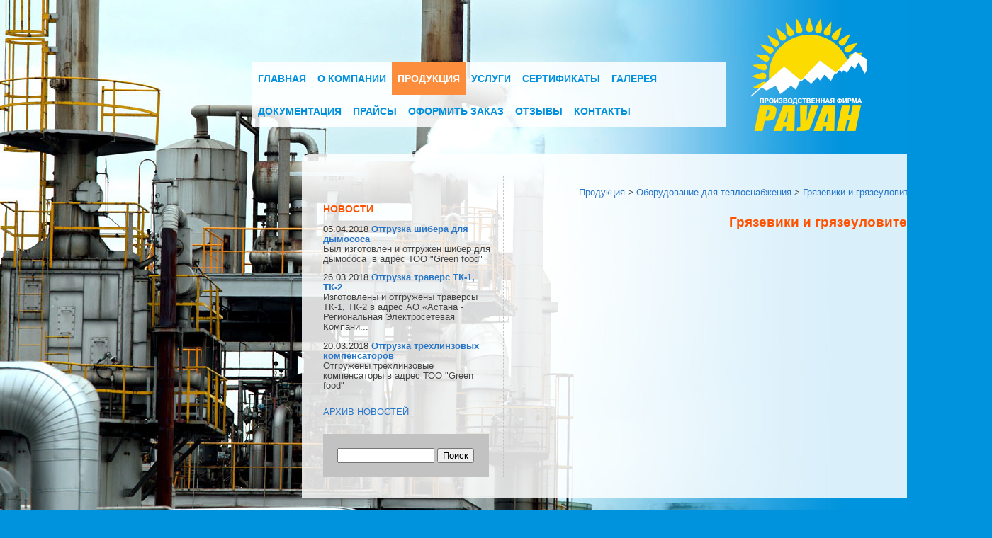

--- FILE ---
content_type: text/html; charset=windows-1251
request_url: https://xn--80ajoigdeenhm.kz/products/?SECTION_ID=76
body_size: 5828
content:
<!DOCTYPE HTML PUBLIC "-//W3C//DTD HTML 4.01//EN" 
 "http://www.w3.org/TR/html4/strict.dtd">
<html>
<head>
<meta http-equiv="Content-Type" content="text/html; charset=windows-1251" />
<meta name="robots" content="index, follow" />
<meta name="keywords" content="рауан, Павлодар, Казахстан, компенсаторы, детали трубопроводов, металлоконструкции, компенсатор П-образный, компенсатор линзовый, компенсатор линзовый осевой, компенсатор линзовый угловой, компенсатор однолинзовый, компенсатор двухлинзовый, компенсатор трехлинзовый, компенсатор четырехлинзовый, компенсатор сдвоенный, ПГВУ, компенсатор типа КЛО, компенсатор сальниковый, компенсатор сальниковый односторонний, компенсатор сальниковый двусторонний, компенсатор сильфонный, компенсатор тканевый, компенсатор резиновый, компенсатор дисковый, колонка управления задвижками и шаровыми кранами, опора трубопровода, подвеска трубопровода, блоки  трубопровода, фланцы, заглушки, грязевик, грязеуловитель, колонки водоразборные, колонки поливные, пожарный гидрант, канализационная насосная станция, циклон, клапан, затвор, теплоавтоматика, клещи для переноски шпал рельс, бак мусорный, баки, резервуары, леса строительные, оборудование для детских площадок, заборы, ограждения, фермы, колонны, карман Рихтера, центратор типа Ц, стяжная струбцина" />
<meta name="description" content="номенклатура  производимой продукции сальниковых компенсаторов, сильфонных компенсаторов, линзовых компенсаторов, деталей трубопроводов высокого и низкого давления, металлоконструкциий производственного и общественного назначения" />
<link href="/bitrix/cache/css/s1/main/page_7d5b8afd93ba7a573a30315faab5cdad/page_7d5b8afd93ba7a573a30315faab5cdad_e6ce7fc0d9a33c91895106ca90f51240.css?1523331567361" type="text/css" rel="stylesheet" />
<link href="/bitrix/cache/css/s1/main/kernel_main/kernel_main.css?167355824880745" type="text/css" rel="stylesheet" />
<link href="/bitrix/cache/css/s1/main/template_8833e5f7f522fc69ba58cb87b45344b8/template_8833e5f7f522fc69ba58cb87b45344b8_ff210f20901d44ca30759f14d04c094d.css?152343794811665" type="text/css" rel="stylesheet" />

<script type="text/javascript">if(!window.BX)window.BX={message:function(mess){if(typeof mess=='object') for(var i in mess) BX.message[i]=mess[i]; return true;}};</script><script type="text/javascript">(window.BX||top.BX).message({'LANGUAGE_ID':'ru','FORMAT_DATE':'DD.MM.YYYY','FORMAT_DATETIME':'DD.MM.YYYY HH:MI:SS','COOKIE_PREFIX':'BITRIX_SM','USER_ID':'','SERVER_TIME':'1768356675','SERVER_TZ_OFFSET':'18000','USER_TZ_OFFSET':'0','USER_TZ_AUTO':'Y','bitrix_sessid':'11699bf30fa67733f0814bcb1a0096ba','SITE_ID':'s1'});(window.BX||top.BX).message({'JS_CORE_LOADING':'Загрузка...','JS_CORE_NO_DATA':'- Нет данных -','JS_CORE_WINDOW_CLOSE':'Закрыть','JS_CORE_WINDOW_EXPAND':'Развернуть','JS_CORE_WINDOW_NARROW':'Свернуть в окно','JS_CORE_WINDOW_SAVE':'Сохранить','JS_CORE_WINDOW_CANCEL':'Отменить','JS_CORE_H':'ч','JS_CORE_M':'м','JS_CORE_S':'с','JSADM_AI_HIDE_EXTRA':'Скрыть лишние','JSADM_AI_ALL_NOTIF':'Показать все','JSADM_AUTH_REQ':'Требуется авторизация!','JS_CORE_WINDOW_AUTH':'Войти','JS_CORE_IMAGE_FULL':'Полный размер'});</script>

<script type="text/javascript" src="/bitrix/cache/js/s1/main/kernel_main/kernel_main.js?1699228446682221"></script>
<script type="text/javascript" src="/bitrix/js/main/jquery/jquery-1.8.3.min.js?138246039993636"></script>
<script type="text/javascript" src="/bitrix/cache/js/s1/main/kernel_altasib.up/kernel_altasib.up.js?167355745511457"></script>
<script type="text/javascript">BX.setCSSList(['/var/www/vhosts/xn--80ajoigdeenhm.kz/public_html/bitrix/js/main/core/css/core.css','/var/www/vhosts/xn--80ajoigdeenhm.kz/public_html/bitrix/js/main/core/css/core_popup.css','/var/www/vhosts/xn--80ajoigdeenhm.kz/beautiful-mclaren.195-210-46-49.plesk.page/bitrix/js/main/core/css/core.css','/var/www/vhosts/xn--80ajoigdeenhm.kz/beautiful-mclaren.195-210-46-49.plesk.page/bitrix/js/main/core/css/core_popup.css','/bitrix/js/main/core/css/core.css','/bitrix/js/main/core/css/core_popup.css']); </script>
<script type="text/javascript">BX.setJSList(['/var/www/vhosts/xn--80ajoigdeenhm.kz/public_html/bitrix/js/main/core/core.js','/var/www/vhosts/xn--80ajoigdeenhm.kz/public_html/bitrix/js/main/core/core_ajax.js','/var/www/vhosts/xn--80ajoigdeenhm.kz/public_html/bitrix/js/main/core/core_fx.js','/var/www/vhosts/xn--80ajoigdeenhm.kz/public_html/bitrix/js/main/session.js','/var/www/vhosts/xn--80ajoigdeenhm.kz/public_html/bitrix/js/main/core/core_window.js','/var/www/vhosts/xn--80ajoigdeenhm.kz/public_html/bitrix/js/main/utils.js','/var/www/vhosts/xn--80ajoigdeenhm.kz/public_html/bitrix/js/main/core/core_popup.js','/var/www/vhosts/xn--80ajoigdeenhm.kz/beautiful-mclaren.195-210-46-49.plesk.page/bitrix/js/main/core/core.js','/var/www/vhosts/xn--80ajoigdeenhm.kz/beautiful-mclaren.195-210-46-49.plesk.page/bitrix/js/main/core/core_ajax.js','/var/www/vhosts/xn--80ajoigdeenhm.kz/beautiful-mclaren.195-210-46-49.plesk.page/bitrix/js/main/session.js','/var/www/vhosts/xn--80ajoigdeenhm.kz/beautiful-mclaren.195-210-46-49.plesk.page/bitrix/js/main/core/core_popup.js','/bitrix/js/main/core/core.js','/bitrix/js/main/core/core_ajax.js','/bitrix/js/main/session.js','/bitrix/js/main/core/core_popup.js','/bitrix/js/main/core/core_window.js','/bitrix/js/main/core/core_fx.js','/var/www/vhosts/xn--80ajoigdeenhm.kz/public_html/bitrix/js/altasib.up/script_jq.js','/var/www/vhosts/xn--80ajoigdeenhm.kz/beautiful-mclaren.195-210-46-49.plesk.page/bitrix/js/altasib.up/script_jq.js','/bitrix/js/altasib.up/script_jq.js']); </script>
<script type="text/javascript">
bxSession.Expand(1440, '11699bf30fa67733f0814bcb1a0096ba', false, '5762f1249148fb3a62cfb822c9dfecbc');
</script>

<script>altasib_up_button='/bitrix/images/altasib.up/button/1.png'; altasib_up_pos ='3';altasib_up_pos_xy = '10'</script>
<link href='/bitrix/js/altasib.up/style.css' type='text/css' rel='stylesheet' />
<script type="text/javascript" src="/bitrix/cache/js/s1/main/template_2fa7e76f9d372990d91e2e7d1bc16335/template_2fa7e76f9d372990d91e2e7d1bc16335_2860f4bfa1b4b49f4e2bbbe9d46f818a.js?1384639939991"></script>


<title>Грязевики и грязеуловители</title>


</head>

<!-- Google Tag Manager -->
<script>(function(w,d,s,l,i){w[l]=w[l]||[];w[l].push({'gtm.start':
new Date().getTime(),event:'gtm.js'});var f=d.getElementsByTagName(s)[0],
j=d.createElement(s),dl=l!='dataLayer'?'&l='+l:'';j.async=true;j.src=
'https://www.googletagmanager.com/gtm.js?id='+i+dl;f.parentNode.insertBefore(j,f);
})(window,document,'script','dataLayer','GTM-NSPDMFF');</script>
<!-- End Google Tag Manager -->

<body> 

<!-- Google Tag Manager (noscript) -->
<noscript><iframe src="https://www.googletagmanager.com/ns.html?id=GTM-NSPDMFF"
height="0" width="0" style="display:none;visibility:hidden"></iframe></noscript>
<!-- End Google Tag Manager (noscript) -->

    <div id="top-block">

<div id="logo"><a href="https://www.компенсатор.kz"><img style="border-style:none" title="Производственная фирма Рауан"  
  src="/bitrix/templates/main/images/logo.png" width=164 height=160></a>
</div>
    <div id="top-menu">
<ul id="horizontal-multilevel-menu">


	
	
		
							<li><a href="/" class="root-item">ГЛАВНАЯ</a></li>
			
		
	
	

	
	
					<li><a href="/company/" class="root-item">О КОМПАНИИ</a>
				<ul>
		
	
	

	
	
		
							<li><a href="/company/news/">Новости</a></li>
			
		
	
	

	
	
		
							<li><a href="/company/vacancies/">Вакансии</a></li>
			
		
	
	

	
	
		
							<li><a href="/company/rekv/">Реквизиты</a></li>
			
		
	
	

			</ul></li>	
	
		
							<li><a href="/products/" class="root-item-selected">ПРОДУКЦИЯ</a></li>
			
		
	
	

	
	
		
							<li><a href="/uslugi/" class="root-item">УСЛУГИ</a></li>
			
		
	
	

	
	
		
							<li><a href="/services/" class="root-item">СЕРТИФИКАТЫ</a></li>
			
		
	
	

	
	
		
							<li><a href="/gallery/" class="root-item">ГАЛЕРЕЯ</a></li>
			
		
	
	

	
	
		
							<li><a href="" class="root-item">ДОКУМЕНТАЦИЯ</a></li>
			
		
	
	

	
	
		
							<li><a href="" class="root-item">ПРАЙСЫ</a></li>
			
		
	
	

	
	
		
							<li><a href="/zakaz/" class="root-item">ОФОРМИТЬ ЗАКАЗ</a></li>
			
		
	
	

	
	
		
							<li><a href="" class="root-item">ОТЗЫВЫ</a></li>
			
		
	
	

	
	
		
							<li><a href="/contacts/" class="root-item">КОНТАКТЫ</a></li>
			
		
	
	


</ul>
<div class="menu-clear-left"></div>
 </div>


</div>


   

<div id="work-block">
  <div id="work">
        <table border="0" cellspacing="0" cellpadding="0" width="100%">
      <tbody>
          <tr><td width="30%" valign="top" class="work-block-left">
<div>			
</div>

<div class="content-left">
				
						<h3>НОВОСТИ</h3>
 <div class="news-list">
		<p class="news-item" id="bx_1914200112_166">
							<span class="news-date-time">05.04.2018</span>
											<a href="/company/news/index.php?ELEMENT_ID=166"><b>Отгрузка шибера для дымососа</b></a><br />
										Был изготовлен и отгружен шибер для дымососа&nbsp;&nbsp;в адрес ТОО &quot;Green food&quot;									</p>
		<p class="news-item" id="bx_1914200112_137">
							<span class="news-date-time">26.03.2018</span>
											<a href="/company/news/index.php?ELEMENT_ID=137"><b>Отгрузка траверс ТК-1, ТК-2</b></a><br />
										Изготовлены и отгружены траверсы ТК-1, ТК-2 в адрес АО «Астана - Региональная Электросетевая Компани...									</p>
		<p class="news-item" id="bx_1914200112_136">
							<span class="news-date-time">20.03.2018</span>
											<a href="/company/news/index.php?ELEMENT_ID=136"><b>Отгрузка трехлинзовых компенсаторов </b></a><br />
										Отгружены трехлинзовые компенсаторы в адрес ТОО &quot;Green food&quot;									</p>
</div>

<div align="left">
	
	<a href="/company/news/index.php">АРХИВ НОВОСТЕЙ</a>
</div>
					
</div>
<br />
<div class="search">						
<div class="search-form">
<form action="/search/">
	<input type="text" name="q" value="" size="15" maxlength="50" />&nbsp;<input name="s" type="submit" value="Поиск" />
</form>
</div></div>


</td>
              <td width="70%" valign="top" class="work-block-right">
            <p ><ul class="breadcrumb-navigation"><li><a href="/products/" title="Продукция">Продукция</a></li><li><span>&nbsp;&gt;&nbsp;</span></li><li><a href="/products/?SECTION_ID=51" title="Оборудование для теплоснабжения">Оборудование для теплоснабжения</a></li><li><span>&nbsp;&gt;&nbsp;</span></li><li><a href="/products/?SECTION_ID=76" title="Грязевики и грязеуловители">Грязевики и грязеуловители</a></li></ul></p>
          
            <br />
<br />
          
            <h1>Грязевики и грязеуловители</h1>

 
<div style="text-align: left;"><div class="catalog-section-list">
	</div><br />
<div class="catalog-section">
	<br />
<table cellpadding="0" cellspacing="0" border="0">
		
		
</table>
	<br /></div>
</div>

<div> 
  <div style="text-align: justify;"> </div>
 
  <p> </p>
 
  <div></div>
 </div>
 </td>
          </tr>
      </tbody>
     </table> 

  </div>

  <div id="bottom-menu" align="center">
<div class="grey-tabs-menu">
	<ul>

			<li><a href="/"><nobr>ГЛАВНАЯ</nobr></a></li>
	

			<li><a href="/company/"><nobr>О КОМПАНИИ</nobr></a></li>
	

			<li><a href="/products/"><nobr>ПРОДУКЦИЯ</nobr></a></li>
	

			<li><a href="/uslugi/"><nobr>УСЛУГИ</nobr></a></li>
	

			<li><a href="/services/"><nobr>СЕРТИФИКАТЫ</nobr></a></li>
	

			<li><a href="/gallery/"><nobr>ГАЛЕРЕЯ</nobr></a></li>
	

			<li><a href=""><nobr>ДОКУМЕНТАЦИЯ</nobr></a></li>
	

			<li><a href=""><nobr>ПРАЙСЫ</nobr></a></li>
	

			<li><a href="/zakaz/"><nobr>ОФОРМИТЬ ЗАКАЗ</nobr></a></li>
	

			<li><a href=""><nobr>ОТЗЫВЫ</nobr></a></li>
	

			<li><a href="/contacts/"><nobr>КОНТАКТЫ</nobr></a></li>
	

	</ul>
</div>
<div class="menu-clear-left"></div>
  </div>

  <div id="bottom-content">
               <table border="0" cellspacing="20" cellpadding="0" width="100%">
      <tbody>
          <tr><td width="35%">
<p class="textCopyright" align="center">Copyright &copy; All Rights Reserved 
  <br />
 ТОО Производственная Фирма 
  <br />
 &quot;РАУАН&quot;  
  <br />
 
  <br />
 2012-2018 г. 
  <br />
 
  <br />
 Дизайн и разработка <a href="http://www.sgrad.kz" >&quot;Сервис Град&quot;</a></p>
 </td>
              <td width="35%">
<p align="center" class="textCopyright"> </p>
 
<p class="textcopyright" align="center"><font color="#ffffff">КОНТАКТНАЯ ИНФОРМАЦИЯ<o:p></o:p></font></p>
 
<p class="textcopyright" align="center" style="margin: 0cm 0cm 0.0001pt; text-align: center;"><font color="#ffffff">Республика Казахстан, 
    <br />
   г. Павлодар  
    <br />
   Северная Промзона, 384 
    <br />
   Телефон 8(7182)652-569 </font></p>
 
<p class="textcopyright" align="center" style="margin: 0cm 0cm 0.0001pt;"> </p>
 
<p class="textcopyright" align="center" style="margin: 0cm 0cm 0.0001pt; text-align: center;"><font color="#ffffff">Факс 8(7182)333-877</font></p>
 
<p class="textcopyright" align="center" style="margin: 0cm 0cm 0.0001pt; text-align: center;"><font color="#ffffff">Whatsapp, viber 8(771)801-81-08</font></p>
 
<p class="textcopyright" align="center" style="margin: 0cm 0cm 0.0001pt;"><font color="#ffffff"><a href="https://www.instagram.com/kompensatorkz" title="Профиль компании в инстаграм по основной продукции" target="_blank" >instagram.com/kompensatorkz</a> </font></p>
 
<p class="textcopyright" align="center" style="margin: 0cm 0cm 0.0001pt;"><font color="#ffffff"><a href="https://www.instagram.com/snegopah" title="Профиль компании в инстаграм по Снегопахам" target="_blank" >instagram.com/snegopah</a>
    <br />
   E-mail: <a href="mailto:pfrauan@list.ru" id="bxid_220199" >pfrauan@list.ru</a></font><span style="font-size: 13.5pt;"><o:p></o:p></span></p>
 <font color="#ffffff"> 
  <p></p>
 </font> </td>
              <td width="30%" align="center">
<table align="center"> 
  <tbody> 
    <tr><td style="border-image: initial;"> 
        <p> 
<!-- HotLog -->
 
<!-- HotLog -->
 
<script type="text/javascript">
 var hotlog_counter_id = 2320887;
 var hotlog_hit = 25;
 var hotlog_counter_type = 725;
 </script>
 
<script src="http://js.hotlog.ru/counter.js" type="text/javascript"></script>
 <noscript> <a href="http://click.hotlog.ru/?2320887" target="_blank" > <img src="http://hit25.hotlog.ru/cgi-bin/hotlog/count?s=2320887&amp;im=725" border="0" title="HotLog" alt="HotLog" width="60" height="17"  /></a> </noscript> 
<!-- /HotLog -->
 </p>
       
        <p> 
<!-- Rating@Mail.ru counter -->
 
<script type="text/javascript">//<![CDATA[
var _tmr = _tmr || [];
_tmr.push({id: "2417572",  type: "pageView", start: (new Date()).getTime()});
(function (d, w) {
   var ts = d.createElement("script"); ts.type = "text/javascript"; ts.async = true;
   ts.src = (d.location.protocol == "https:" ? "https:" : "http:") + "//top-fwz1.mail.ru/js/code.js";
   var f = function () {var s = d.getElementsByTagName("script")[0]; s.parentNode.insertBefore(ts, s);};
   if (w.opera == "[object Opera]") { d.addEventListener("DOMContentLoaded", f, false); } else { f(); }
})(document, window);
//]]></script>
 <noscript></noscript></p>
       
        <div style="position: absolute; left: -10000px;"> <img src="//top-fwz1.mail.ru/counter?id=2417572;js=na" style="border:0;" height="1" width="1" alt="Рейтинг@Mail.ru"  /> </div>
       
<!-- //Rating@Mail.ru counter -->
 
<!-- Rating@Mail.ru logo -->
 <a target="_blank" href="http://top.mail.ru/jump?from=2417572" > <img src="//top-fwz1.mail.ru/counter?id=2417572;t=464;l=1" border="0" height="31" width="88" alt="Рейтинг@Mail.ru"  /></a> 
<!-- //Rating@Mail.ru logo -->
 
        <p></p>
       
        <p> 
<!-- ZERO.kz -->
 <span id="_zero_58003"> <noscript> <a href="http://zero.kz/?s=58003" target="_blank" > <img src="http://c.zero.kz/z.png?u=58003" width="88" height="31" alt="ZERO.kz"  /> </a> </noscript> </span> 
<script type="text/javascript"><!--
var _zero_kz_ = _zero_kz_ || [];
_zero_kz_.push(["id", 58003]);
_zero_kz_.push(["type", 1]);

(function () {
    var a = document.getElementsByTagName("script")[0],
    s = document.createElement("script");
    s.type = "text/javascript";
    s.async = true;
    s.src = (document.location.protocol == "https:" ? "https:" : "http:")
    + "//c.zero.kz/z.js";
    a.parentNode.insertBefore(s, a);
})(); //-->
</script>
 
<!-- End ZERO.kz -->
 </p>
       </td></tr>
   </tbody>
 </table>
 </td>
          </tr>
          <tr><td colspan="3"></td>
          </tr>  
  
</tbody>
</table>

  </div>


</div>

<!-- Yandex.Metrika counter -->
<script type="text/javascript" >
    (function (d, w, c) {
        (w[c] = w[c] || []).push(function() {
            try {
                w.yaCounter48075998 = new Ya.Metrika({
                    id:48075998,
                    clickmap:true,
                    trackLinks:true,
                    accurateTrackBounce:true,
                    webvisor:true
                });
            } catch(e) { }
        });

        var n = d.getElementsByTagName("script")[0],
            s = d.createElement("script"),
            f = function () { n.parentNode.insertBefore(s, n); };
        s.type = "text/javascript";
        s.async = true;
        s.src = "https://mc.yandex.ru/metrika/watch.js";

        if (w.opera == "[object Opera]") {
            d.addEventListener("DOMContentLoaded", f, false);
        } else { f(); }
    })(document, window, "yandex_metrika_callbacks");
</script>
<noscript><div><img src="https://mc.yandex.ru/watch/48075998" style="position:absolute; left:-9999px;" alt="" /></div></noscript>
<!-- /Yandex.Metrika counter -->

<!-- Global site tag (gtag.js) - Google Analytics -->
<script async src="https://www.googletagmanager.com/gtag/js?id=UA-115975455-1"></script>
<script>
  window.dataLayer = window.dataLayer || [];
  function gtag(){dataLayer.push(arguments);}
  gtag('js', new Date());

  gtag('config', 'UA-115975455-1');
</script>


</body>

</html> 

--- FILE ---
content_type: text/css
request_url: https://xn--80ajoigdeenhm.kz/bitrix/cache/css/s1/main/page_7d5b8afd93ba7a573a30315faab5cdad/page_7d5b8afd93ba7a573a30315faab5cdad_e6ce7fc0d9a33c91895106ca90f51240.css?1523331567361
body_size: 20
content:



/* Start:/bitrix/templates/.default/components/bitrix/catalog/template3/bitrix/catalog.section/.default/style.css*/
.catalog-price {
	 color:red;
}
div.catalog-section table td {
	padding-right:4px;
	padding-top:4px;
	font-size: 14px;
}
/* End */
/* /bitrix/templates/.default/components/bitrix/catalog/template3/bitrix/catalog.section/.default/style.css */


--- FILE ---
content_type: text/css
request_url: https://xn--80ajoigdeenhm.kz/bitrix/cache/css/s1/main/template_8833e5f7f522fc69ba58cb87b45344b8/template_8833e5f7f522fc69ba58cb87b45344b8_ff210f20901d44ca30759f14d04c094d.css?152343794811665
body_size: 2156
content:



/* Start:/bitrix/templates/main/components/bitrix/menu/horizontal_multilevel1/style.css*/
/**Top menu**/
#horizontal-multilevel-menu,#horizontal-multilevel-menu ul
{
	margin:0; padding:0;

	background: url(/bitrix/templates/main/images/bg002.png) repeat-x;
	min-height:27px;
	width:100%;
	list-style:none;
	font-size:14px;
	float:left;
	/*font-size:90%*/
}

#horizontal-multilevel-menu
{
	
}

/*Links*/
#horizontal-multilevel-menu a
{
	display:block;
	padding:5px 10px;
	/*padding:0.3em 0.8em;*/
	text-decoration:none;
	text-align:center;
}

#horizontal-multilevel-menu li 
{
	float:left;
}

/*Root items*/
#horizontal-multilevel-menu li a.root-item
{
	color:#0190de;
	font-weight:bold;
	padding:15px 8px;
}

/*Root menu selected*/
#horizontal-multilevel-menu li a.root-item-selected
{
	background:#fc8d3d;
	color:#fff;
	font-weight:bold;
	padding:15px 8px;
}

/*Root items: hover*/
#horizontal-multilevel-menu li:hover a.root-item, #horizontal-multilevel-menu li.jshover a.root-item
{
	background:#e26336;
	color:#010101;
}

/*Item-parents*/
#horizontal-multilevel-menu a.parent
{
	background: url('/bitrix/templates/main/components/bitrix/menu/horizontal_multilevel1/images/arrow.gif') center right no-repeat;
}

/*Denied items*/
#horizontal-multilevel-menu a.denied
{
	background: url('/bitrix/templates/main/components/bitrix/menu/horizontal_multilevel1/images/lock.gif') center right no-repeat;
}

/*Child-items: hover*/
#horizontal-multilevel-menu li:hover, #horizontal-multilevel-menu li.jshover
{
	background:#D6D6D6;
	color:#fff;
}

/*Child-items selected*/
#horizontal-multilevel-menu li.item-selected
{
	background:#D6D6D6;
	color:#fff;
}

/*Sub-menu box*/
#horizontal-multilevel-menu li ul
{
	position:absolute;
	/*top:-999em;*/
	top:auto;
	display:none;
	z-index:500;

	height:auto;
	/*width:12em;*/
	width:135px;
	background:#F5F5F5;
	border:1px solid #C1C1C1;
}

/*Sub-menu item box*/
#horizontal-multilevel-menu li li 
{
	width:100%;
	border-bottom:1px solid #DEDEDE;
}

/*Item link*/
#horizontal-multilevel-menu li ul a
{
	text-align:left;
}

/*Items text color & size */
#horizontal-multilevel-menu li a,
#horizontal-multilevel-menu li:hover li a,
#horizontal-multilevel-menu li.jshover li a,
#horizontal-multilevel-menu li:hover li:hover li a,
#horizontal-multilevel-menu li.jshover li.jshover li a,
#horizontal-multilevel-menu li:hover li:hover li:hover li a,
#horizontal-multilevel-menu li.jshover li.jshover li.jshover li a,
#horizontal-multilevel-menu li:hover li:hover li:hover li:hover li a,
#horizontal-multilevel-menu li.jshover li.jshover li.jshover li.jshover li a,
#horizontal-multilevel-menu li:hover li:hover li:hover li:hover li:hover li a,
#horizontal-multilevel-menu li.jshover li.jshover li.jshover li.jshover li.jshover li a
{
	color:#4F4F4F;
	font-weight:bold;
}

/*Items text color & size: hover*/
#horizontal-multilevel-menu li:hover li:hover a,
#horizontal-multilevel-menu li.jshover li.jshover a,
#horizontal-multilevel-menu li:hover li:hover li:hover a,
#horizontal-multilevel-menu li.jshover li.jshover li.jshover a,
#horizontal-multilevel-menu li:hover li:hover li:hover li:hover a,
#horizontal-multilevel-menu li.jshover li.jshover li.jshover li.jshover a
#horizontal-multilevel-menu li:hover li:hover li:hover li:hover li:hover a,
#horizontal-multilevel-menu li.jshover li.jshover li.jshover li.jshover li.jshover a
#horizontal-multilevel-menu li:hover li:hover li:hover li:hover li:hover li:hover a,
#horizontal-multilevel-menu li.jshover li.jshover li.jshover li.jshover li.jshover li.jshover a
{
	color:#4F4F4F;
}

#horizontal-multilevel-menu li ul ul
{
	margin:-27px 0 0 132px;
	/*margin:-1.93em 0 0 11.6em;*/
}

#horizontal-multilevel-menu li:hover ul ul,
#horizontal-multilevel-menu li.jshover ul ul,
#horizontal-multilevel-menu li:hover ul ul ul,
#horizontal-multilevel-menu li.jshover ul ul ul,
#horizontal-multilevel-menu li:hover ul ul ul ul,
#horizontal-multilevel-menu li.jshover ul ul ul ul,
#horizontal-multilevel-menu li:hover ul ul ul ul ul,
#horizontal-multilevel-menu li.jshover ul ul ul ul ul
{
	/*top:-999em;*/
	display:none;
}

#horizontal-multilevel-menu li:hover ul,
#horizontal-multilevel-menu li.jshover ul,
#horizontal-multilevel-menu li li:hover ul,
#horizontal-multilevel-menu li li.jshover ul,
#horizontal-multilevel-menu li li li:hover ul,
#horizontal-multilevel-menu li li li.jshover ul,
#horizontal-multilevel-menu li li li li:hover ul,
#horizontal-multilevel-menu li li li li.jshover ul,
#horizontal-multilevel-menu li li li li li:hover ul,
#horizontal-multilevel-menu li li li li li.jshover ul
{
	/*z-index:1000;
	top:auto;*/
	display:block;
}

div.menu-clear-left
{
	clear:left;
}
/* End */



/* Start:/bitrix/templates/main/components/bitrix/menu/tree1/style.css*/
div.menu-sitemap-tree a
   {
 font-size:100%; 
 FONT-FAMILY: Verdana, Arial, Helvetica, sans-serif; 
 font-weight: normal;
 text-decoration: none;
}
div.menu-catalog
   {
 font-size:100%; 
 FONT-FAMILY: Verdana, Arial, Helvetica, sans-serif; 
 font-weight: bold;
 text-decoration: none;
 padding: 0 1em 0 0;
}

div.menu-sitemap-tree
   {
         padding-bottom: 10px;
   }
div.menu-sitemap-tree ul
   {
   list-style-type: none;
   margin: 0; 
   padding: 0 1em 0 0;
   }
div.menu-sitemap-tree ul ul
   {
   width: auto;
   margin:-0.75em 0 0 0;
   padding: 0 0 0 0.75em;
   }
div.menu-sitemap-tree li
   {
   margin: 0 0.5em -1em  -1.5em;
   padding:0;
   }
div.menu-sitemap-tree li a
   {
   font-weight: bold;
   text-decoration: none;
   }
div.menu-sitemap-tree li li a
   {
   font-weight: bolder;
   text-decoration: none;
   font-size:12px; 
   font-style: normal;
   }
div.menu-sitemap-tree li li
   {
   margin: 0 0.5em -1em 0.5em; 
   padding:0;

   }
div.menu-sitemap-tree li.close ul
   {
   display: none;
   }

div.menu-sitemap-tree div.item-text a
   {
   position:relative;
   top:-19px;left:19px;
   text-decoration: none;
   }
div.menu-sitemap-tree div.item-text-selected a
   {
   position:relative;
   top:-19px;left:19px;
   color: #ff5200;
   text-decoration: none;
   }
div.menu-sitemap-tree div.item-text-deepest a
   {
   position:relative;
   top:-19px;left:19px;
   text-decoration: none;
   }
div.menu-sitemap-tree div.item-text-selected-deepest a
   {
   position:relative;
   top:-19px;left:19px;
   color: #ff5200;
   text-decoration: none;
   }
div.menu-sitemap-tree li div.page
   {

   }
   /*Icons*/
   div.folder, div.page
   {
   background-repeat:no-repeat;
   width:17px;
   height:17px;
   vertical-align:top;
   }

/* End */



/* Start:/bitrix/templates/main/components/bitrix/news.list/template1/style.css*/
div.news-list
{

        padding-bottom: 10px;
}

div.news-list img.preview_picture
{
	float:left;
	margin:0 4px 6px 0;
}
.news-date-time {
	color:#333;
}

/* End */



/* Start:/bitrix/templates/main/components/bitrix/search.form/flat1/style.css*/
div.search-form
{

        padding: 10px 0px 10px 20px;
}

/* End */



/* Start:/bitrix/templates/main/components/bitrix/breadcrumb/template1/style.css*/
ul.breadcrumb-navigation
{
	padding:0; margin:0;
	padding-top:4px;
	list-style:none;
        float:right;
}

ul.breadcrumb-navigation li
{
	display:inline;
}

ul.breadcrumb-navigation a
{
	
}

ul.breadcrumb-navigation span
{
	
}
/* End */



/* Start:/bitrix/templates/main/components/bitrix/menu/grey_tabs1/style.css*/
div.grey-tabs-menu
{
        width: 740px;  
	font-size:100%;
        align: center;

}

div.grey-tabs-menu ul
{
	margin:0;
	padding:0;
	list-style:none;
}

div.grey-tabs-menu li 
{
	display:inline;
	margin:0;
	padding:0;
}

div.grey-tabs-menu a
{
	float:left;
	margin:0;
        text-decoration:none;

	padding:5px 10px 5px 10px;

}

div.grey-tabs-menu a nobr
{
	float:left;
	display:block;
	padding:0;
	white-space:nowrap;
	color:#0190de;
        margin:0;
}

/* Commented Backslash Hack hides rule from IE5-Mac \*/
div.grey-tabs-menu a nobr {float:none;}
/* End IE5-Mac hack */

div.grey-tabs-menu a:hover nobr
{
	color:#fff500;
}

div.grey-tabs-menu a:hover
{
	background-position:0% -12px;
}

div.grey-tabs-menu a:hover nobr
{
	background-position:100% -12px;
}

div.menu-clear-left
{
	clear:left;
}
/* End */



/* Start:/bitrix/templates/main/styles.css*/
h1, h2, h3, h4, h5, h6
{
	color: #ff5200;
}


h1
{
	margin:0; padding:0;
	font-size:150%;
	margin-bottom:8px;
	padding-bottom:15px;
	padding-top:14px;
	border-bottom:1px dotted #C4C4C3;
        text-align: right;

}

h2, h3
{
	font-size:110%;
}

h3
{
        padding-top:14px;   
	border-top:1px dotted #C4C4C3;

}


h2
{
	padding-top:15px;
	padding-bottom:5px;

}

h4, h5, h6
{
	font-size:110%;
}
/* End */



/* Start:/bitrix/templates/main/template_styles.css*/
html, body, form
{
	margin: 0;
	padding: 0;
}

html
{
	height:100%;
}

body
{
	height:auto !important;
	height:100%;
	min-height:100%;
        min-width: 1400px;
}

/*Font*/
body
{
	font-size: 14px;
	font-family: Tahoma, Verdana, Helvetica, sans-serif;
	color: #454545;
	background:#0093dd  url(/bitrix/templates/main/images/bg001.jpg) left top no-repeat;
        background-attachment:fixed;
	text-align: center;
        }


/*Font in table*/
table
{
	font-size:90%;
}

/*Links*/
a:link {color: #2775C7; text-decoration:none;}
a:visited{color:#2775C7; text-decoration:none;}
a:active {color: #2775C7; text-decoration:none;}
a:hover{color:#ff5200; text-decoration:none;}



#smoke
{
        position:fixed;
        top:-20px;
        left:140px;  
        z-index: 4;

}


#top-block
{
        margin:0 auto;
        width: 1048px;
        height: 218px;
        text-align: left;
}

#logo
{
        height: 160px;
        padding-top: 25px;
        float: right; 
        POSITION: relative; 
        z-index: 2;
     
}



#top-menu
{

        width:668px;
        height: 130px;
        padding-top: 88px; 
        margin-left: 180px;
        POSITION: relative; 
        z-index: 3;

}

#work-block
{
        margin:0 auto;
        width: 1048px;
        height: auto;
        text-align: left;

        }

#work
{
        width: 848px;
        height: auto;
        margin-left: 250px; 
	background: url(/bitrix/templates/main/images/bg002.png) repeat;
        border-radius: 15px 15px 0 0; 
        -webkit-border-radius: 10px 10px 0 0; 
        -moz-border-radius: 6px 6px 0 0; 
        -khtml-border-radius: 6px 6px 0 0x;
        padding: 30px;

}

.work-block-left
{
       border-right:1px dashed #C4C4C3;
       padding-right: 10px;
}

.work-block-right
{
       padding-left: 10px;
}

.work-block-right img
{
      margin: 0px; border:1px solid;border-color:#cbd5de; padding: 0px; 
}

.content-left
{
       padding: 10px 0px;
       
}

.search
{
       padding: 10px 10px 10px 0px;
       background:#c2c2c2; 
       margin-right: 10px;
       
}

#bottom-menu
{
      width: 848px;
      height: auto;
      margin-left: 250px;  
      background:#f8c301;
      margin-top: 20px;
      padding: 0 30px 0 30px;
}

#bottom-content
{
      width: 848px;
      margin-left: 250px;  
      background:#333;
      padding: 0 30px 0 30px;
}

.textCopyright
{
        color: #ffffff;
}

.textCopyright a 
{             
        color: #0093dd; 
}
/* End */
/* /bitrix/templates/main/components/bitrix/menu/horizontal_multilevel1/style.css */
/* /bitrix/templates/main/components/bitrix/menu/tree1/style.css */
/* /bitrix/templates/main/components/bitrix/news.list/template1/style.css */
/* /bitrix/templates/main/components/bitrix/search.form/flat1/style.css */
/* /bitrix/templates/main/components/bitrix/breadcrumb/template1/style.css */
/* /bitrix/templates/main/components/bitrix/menu/grey_tabs1/style.css */
/* /bitrix/templates/main/styles.css */
/* /bitrix/templates/main/template_styles.css */


--- FILE ---
content_type: application/javascript
request_url: https://xn--80ajoigdeenhm.kz/bitrix/cache/js/s1/main/kernel_altasib.up/kernel_altasib.up.js?167355745511457
body_size: 622
content:
; /* /bitrix/js/altasib.up/script_jq.js*/
; /* /bitrix/js/altasib.up/script_jq.js*/
; /* /bitrix/js/altasib.up/script_jq.js*/

; /* Start:/bitrix/js/altasib.up/script_jq.js*/
$(document).ready(function(){
        if($.browser.msie && $.browser.version=='6.0')
        {
         $('#alx_up_page_button').css('position', 'absolute !important');
                 if(altasib_up_pos == 1)
                    pos = "top: expression(eval(document.documentElement.scrollTop || document.body.scrollTop)+"+altasib_up_pos_xy+"+'px'); right: "+altasib_up_pos_xy+"px;";
                 else if(altasib_up_pos == 2)
                    pos = "top: expression(eval(document.documentElement.scrollTop || document.body.scrollTop) +(document.documentElement.clientHeight || document.body.clientHeight ) - 38 - "+altasib_up_pos_xy+"+'px'); left: "+altasib_up_pos_xy+"px;";
                 else if(altasib_up_pos == 3)
                    pos = "top: expression(eval(document.documentElement.scrollTop || document.body.scrollTop) +(document.documentElement.clientHeight || document.body.clientHeight ) - 38 - "+altasib_up_pos_xy+"+'px'); right: "+altasib_up_pos_xy+"px;";
                 else if(altasib_up_pos == 4)
                    pos = "top: expression(eval(document.documentElement.scrollTop || document.body.scrollTop) +(document.documentElement.clientHeight || document.body.clientHeight ) - 38 - "+altasib_up_pos_xy+"+'px'); left: 50%";
                 else
                    pos = "top: expression(eval(document.documentElement.scrollTop || document.body.scrollTop)+"+altasib_up_pos_xy+"+'px'); left: "+altasib_up_pos_xy+"px;";
        }
        else
        {
                if(altasib_up_pos == 1)
                           pos = "top: "+altasib_up_pos_xy+"px; right: "+altasib_up_pos_xy+"px;";
                else if(altasib_up_pos == 2)
                           pos = "bottom: "+altasib_up_pos_xy+"px; left: "+altasib_up_pos_xy+"px;";
                else if(altasib_up_pos == 3)
                           pos = "bottom: "+altasib_up_pos_xy+"px; right: "+altasib_up_pos_xy+"px;";
                else if(altasib_up_pos == 4)
                           pos = "bottom: "+altasib_up_pos_xy+"px; left: 50%";
                else
                           pos = "top: "+altasib_up_pos_xy+"px; left: "+altasib_up_pos_xy+"px;";
        }
        var newDiv = document.createElement('div')
        newDiv.className="up_page_block";
        newDiv.innerHTML = '<div class="alx_up_page_button" id="alx_up_page_button" style="'+pos+'"><img src="'+altasib_up_button+'" alt="Up!" /></div>';
        body_id = document.getElementsByTagName('BODY')[0];
        //if(!body_id)alert("Error! No tag 'body' on this page!");
        body_id.appendChild(newDiv);

        scroll_up_page();
})
function scroll_up_page()
{
         $('#alx_up_page_button').css('filter', 'alpha(opacity=80)');
        body_bg = $("body").css("background-image");
        if (body_bg == 'none')
        {
         $("body").css("background-image", "url(/bitrix/images/altasib.up/spacer.gif)");
        }

        scroll_top_page = $(window).scrollTop();
        if(scroll_top_page>0)
        {
                $("#alx_up_page_button").fadeIn(500);
        }
                $(window).bind('scroll resize', function(e){
                        scroll_top_page = $(window).scrollTop();
                        if(scroll_top_page>0)
                        {
                                $("#alx_up_page_button").fadeIn(500);
                        }
                        else
                        {
                                $("#alx_up_page_button").fadeOut(500);
                        }
                })
        $("#alx_up_page_button").click(function(){
               $("body:not(:animated)").animate({ scrollTop: 0 }, 1000);
                $("html").animate({ scrollTop: 0 }, 1000);
        })

}


/* End */
;
; /* Start:/bitrix/js/altasib.up/script_jq.js*/
$(document).ready(function(){
        if($.browser.msie && $.browser.version=='6.0')
        {
         $('#alx_up_page_button').css('position', 'absolute !important');
                 if(altasib_up_pos == 1)
                    pos = "top: expression(eval(document.documentElement.scrollTop || document.body.scrollTop)+"+altasib_up_pos_xy+"+'px'); right: "+altasib_up_pos_xy+"px;";
                 else if(altasib_up_pos == 2)
                    pos = "top: expression(eval(document.documentElement.scrollTop || document.body.scrollTop) +(document.documentElement.clientHeight || document.body.clientHeight ) - 38 - "+altasib_up_pos_xy+"+'px'); left: "+altasib_up_pos_xy+"px;";
                 else if(altasib_up_pos == 3)
                    pos = "top: expression(eval(document.documentElement.scrollTop || document.body.scrollTop) +(document.documentElement.clientHeight || document.body.clientHeight ) - 38 - "+altasib_up_pos_xy+"+'px'); right: "+altasib_up_pos_xy+"px;";
                 else if(altasib_up_pos == 4)
                    pos = "top: expression(eval(document.documentElement.scrollTop || document.body.scrollTop) +(document.documentElement.clientHeight || document.body.clientHeight ) - 38 - "+altasib_up_pos_xy+"+'px'); left: 50%";
                 else
                    pos = "top: expression(eval(document.documentElement.scrollTop || document.body.scrollTop)+"+altasib_up_pos_xy+"+'px'); left: "+altasib_up_pos_xy+"px;";
        }
        else
        {
                if(altasib_up_pos == 1)
                           pos = "top: "+altasib_up_pos_xy+"px; right: "+altasib_up_pos_xy+"px;";
                else if(altasib_up_pos == 2)
                           pos = "bottom: "+altasib_up_pos_xy+"px; left: "+altasib_up_pos_xy+"px;";
                else if(altasib_up_pos == 3)
                           pos = "bottom: "+altasib_up_pos_xy+"px; right: "+altasib_up_pos_xy+"px;";
                else if(altasib_up_pos == 4)
                           pos = "bottom: "+altasib_up_pos_xy+"px; left: 50%";
                else
                           pos = "top: "+altasib_up_pos_xy+"px; left: "+altasib_up_pos_xy+"px;";
        }
        var newDiv = document.createElement('div')
        newDiv.className="up_page_block";
        newDiv.innerHTML = '<div class="alx_up_page_button" id="alx_up_page_button" style="'+pos+'"><img src="'+altasib_up_button+'" alt="Up!" /></div>';
        body_id = document.getElementsByTagName('BODY')[0];
        //if(!body_id)alert("Error! No tag 'body' on this page!");
        body_id.appendChild(newDiv);

        scroll_up_page();
})
function scroll_up_page()
{
         $('#alx_up_page_button').css('filter', 'alpha(opacity=80)');
        body_bg = $("body").css("background-image");
        if (body_bg == 'none')
        {
         $("body").css("background-image", "url(/bitrix/images/altasib.up/spacer.gif)");
        }

        scroll_top_page = $(window).scrollTop();
        if(scroll_top_page>0)
        {
                $("#alx_up_page_button").fadeIn(500);
        }
                $(window).bind('scroll resize', function(e){
                        scroll_top_page = $(window).scrollTop();
                        if(scroll_top_page>0)
                        {
                                $("#alx_up_page_button").fadeIn(500);
                        }
                        else
                        {
                                $("#alx_up_page_button").fadeOut(500);
                        }
                })
        $("#alx_up_page_button").click(function(){
               $("body:not(:animated)").animate({ scrollTop: 0 }, 1000);
                $("html").animate({ scrollTop: 0 }, 1000);
        })

}


/* End */
;
; /* Start:/bitrix/js/altasib.up/script_jq.js*/
$(document).ready(function(){
        if($.browser.msie && $.browser.version=='6.0')
        {
         $('#alx_up_page_button').css('position', 'absolute !important');
                 if(altasib_up_pos == 1)
                    pos = "top: expression(eval(document.documentElement.scrollTop || document.body.scrollTop)+"+altasib_up_pos_xy+"+'px'); right: "+altasib_up_pos_xy+"px;";
                 else if(altasib_up_pos == 2)
                    pos = "top: expression(eval(document.documentElement.scrollTop || document.body.scrollTop) +(document.documentElement.clientHeight || document.body.clientHeight ) - 38 - "+altasib_up_pos_xy+"+'px'); left: "+altasib_up_pos_xy+"px;";
                 else if(altasib_up_pos == 3)
                    pos = "top: expression(eval(document.documentElement.scrollTop || document.body.scrollTop) +(document.documentElement.clientHeight || document.body.clientHeight ) - 38 - "+altasib_up_pos_xy+"+'px'); right: "+altasib_up_pos_xy+"px;";
                 else if(altasib_up_pos == 4)
                    pos = "top: expression(eval(document.documentElement.scrollTop || document.body.scrollTop) +(document.documentElement.clientHeight || document.body.clientHeight ) - 38 - "+altasib_up_pos_xy+"+'px'); left: 50%";
                 else
                    pos = "top: expression(eval(document.documentElement.scrollTop || document.body.scrollTop)+"+altasib_up_pos_xy+"+'px'); left: "+altasib_up_pos_xy+"px;";
        }
        else
        {
                if(altasib_up_pos == 1)
                           pos = "top: "+altasib_up_pos_xy+"px; right: "+altasib_up_pos_xy+"px;";
                else if(altasib_up_pos == 2)
                           pos = "bottom: "+altasib_up_pos_xy+"px; left: "+altasib_up_pos_xy+"px;";
                else if(altasib_up_pos == 3)
                           pos = "bottom: "+altasib_up_pos_xy+"px; right: "+altasib_up_pos_xy+"px;";
                else if(altasib_up_pos == 4)
                           pos = "bottom: "+altasib_up_pos_xy+"px; left: 50%";
                else
                           pos = "top: "+altasib_up_pos_xy+"px; left: "+altasib_up_pos_xy+"px;";
        }
        var newDiv = document.createElement('div')
        newDiv.className="up_page_block";
        newDiv.innerHTML = '<div class="alx_up_page_button" id="alx_up_page_button" style="'+pos+'"><img src="'+altasib_up_button+'" alt="Up!" /></div>';
        body_id = document.getElementsByTagName('BODY')[0];
        //if(!body_id)alert("Error! No tag 'body' on this page!");
        body_id.appendChild(newDiv);

        scroll_up_page();
})
function scroll_up_page()
{
         $('#alx_up_page_button').css('filter', 'alpha(opacity=80)');
        body_bg = $("body").css("background-image");
        if (body_bg == 'none')
        {
         $("body").css("background-image", "url(/bitrix/images/altasib.up/spacer.gif)");
        }

        scroll_top_page = $(window).scrollTop();
        if(scroll_top_page>0)
        {
                $("#alx_up_page_button").fadeIn(500);
        }
                $(window).bind('scroll resize', function(e){
                        scroll_top_page = $(window).scrollTop();
                        if(scroll_top_page>0)
                        {
                                $("#alx_up_page_button").fadeIn(500);
                        }
                        else
                        {
                                $("#alx_up_page_button").fadeOut(500);
                        }
                })
        $("#alx_up_page_button").click(function(){
               $("body:not(:animated)").animate({ scrollTop: 0 }, 1000);
                $("html").animate({ scrollTop: 0 }, 1000);
        })

}


/* End */
;